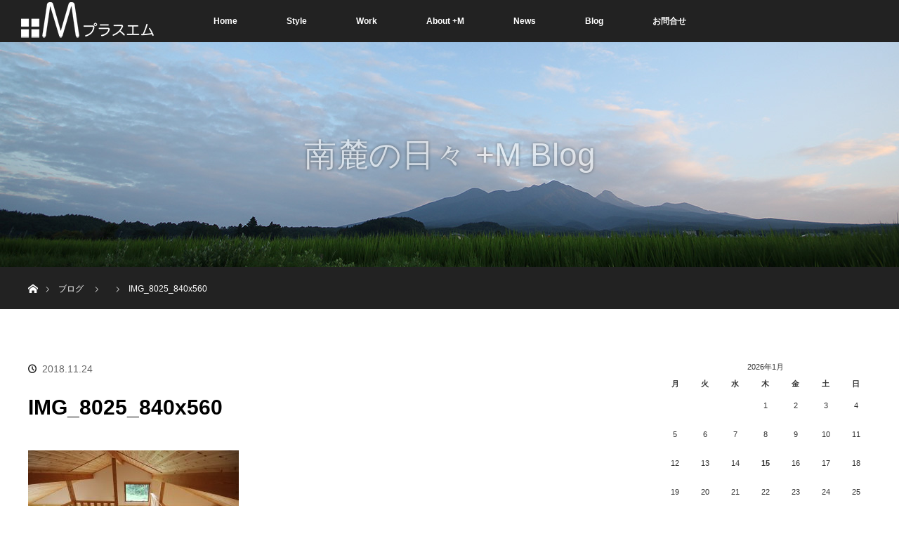

--- FILE ---
content_type: text/html; charset=UTF-8
request_url: https://plusm.design/img_8025_840x560/
body_size: 35927
content:
<!DOCTYPE html>
<html class="pc" lang="ja">
<head>
<meta charset="UTF-8">
<!--[if IE]><meta http-equiv="X-UA-Compatible" content="IE=edge"><![endif]-->
<meta name="viewport" content="width=device-width">
<title>IMG_8025_840x560 | +M -シンプルでコンパクトな家が得意です。</title>
<meta name="description" content="...">
<link rel="pingback" href="https://plusm.design/wp/xmlrpc.php">
<link rel='dns-prefetch' href='//s0.wp.com' />
<link rel='dns-prefetch' href='//s.w.org' />
<link rel="alternate" type="application/rss+xml" title="+M -シンプルでコンパクトな家が得意です。 &raquo; フィード" href="https://plusm.design/feed/" />
<link rel="alternate" type="application/rss+xml" title="+M -シンプルでコンパクトな家が得意です。 &raquo; コメントフィード" href="https://plusm.design/comments/feed/" />
<link rel="alternate" type="application/rss+xml" title="+M -シンプルでコンパクトな家が得意です。 &raquo; IMG_8025_840x560 のコメントのフィード" href="https://plusm.design/feed/?attachment_id=1483" />
		<script type="text/javascript">
			window._wpemojiSettings = {"baseUrl":"https:\/\/s.w.org\/images\/core\/emoji\/11.2.0\/72x72\/","ext":".png","svgUrl":"https:\/\/s.w.org\/images\/core\/emoji\/11.2.0\/svg\/","svgExt":".svg","source":{"concatemoji":"https:\/\/plusm.design\/wp\/wp-includes\/js\/wp-emoji-release.min.js?ver=5.1.19"}};
			!function(e,a,t){var n,r,o,i=a.createElement("canvas"),p=i.getContext&&i.getContext("2d");function s(e,t){var a=String.fromCharCode;p.clearRect(0,0,i.width,i.height),p.fillText(a.apply(this,e),0,0);e=i.toDataURL();return p.clearRect(0,0,i.width,i.height),p.fillText(a.apply(this,t),0,0),e===i.toDataURL()}function c(e){var t=a.createElement("script");t.src=e,t.defer=t.type="text/javascript",a.getElementsByTagName("head")[0].appendChild(t)}for(o=Array("flag","emoji"),t.supports={everything:!0,everythingExceptFlag:!0},r=0;r<o.length;r++)t.supports[o[r]]=function(e){if(!p||!p.fillText)return!1;switch(p.textBaseline="top",p.font="600 32px Arial",e){case"flag":return s([55356,56826,55356,56819],[55356,56826,8203,55356,56819])?!1:!s([55356,57332,56128,56423,56128,56418,56128,56421,56128,56430,56128,56423,56128,56447],[55356,57332,8203,56128,56423,8203,56128,56418,8203,56128,56421,8203,56128,56430,8203,56128,56423,8203,56128,56447]);case"emoji":return!s([55358,56760,9792,65039],[55358,56760,8203,9792,65039])}return!1}(o[r]),t.supports.everything=t.supports.everything&&t.supports[o[r]],"flag"!==o[r]&&(t.supports.everythingExceptFlag=t.supports.everythingExceptFlag&&t.supports[o[r]]);t.supports.everythingExceptFlag=t.supports.everythingExceptFlag&&!t.supports.flag,t.DOMReady=!1,t.readyCallback=function(){t.DOMReady=!0},t.supports.everything||(n=function(){t.readyCallback()},a.addEventListener?(a.addEventListener("DOMContentLoaded",n,!1),e.addEventListener("load",n,!1)):(e.attachEvent("onload",n),a.attachEvent("onreadystatechange",function(){"complete"===a.readyState&&t.readyCallback()})),(n=t.source||{}).concatemoji?c(n.concatemoji):n.wpemoji&&n.twemoji&&(c(n.twemoji),c(n.wpemoji)))}(window,document,window._wpemojiSettings);
		</script>
		<style type="text/css">
img.wp-smiley,
img.emoji {
	display: inline !important;
	border: none !important;
	box-shadow: none !important;
	height: 1em !important;
	width: 1em !important;
	margin: 0 .07em !important;
	vertical-align: -0.1em !important;
	background: none !important;
	padding: 0 !important;
}
</style>
	<link rel='stylesheet' id='style-css'  href='https://plusm.design/wp/wp-content/themes/orion_tcd037/style.css?ver=3.0' type='text/css' media='all' />
<link rel='stylesheet' id='wp-block-library-css'  href='https://plusm.design/wp/wp-includes/css/dist/block-library/style.min.css?ver=5.1.19' type='text/css' media='all' />
<link rel='stylesheet' id='jetpack_css-css'  href='https://plusm.design/wp/wp-content/plugins/jetpack/css/jetpack.css?ver=6.8.5' type='text/css' media='all' />
<script type='text/javascript' src='https://plusm.design/wp/wp-includes/js/jquery/jquery.js?ver=1.12.4'></script>
<script type='text/javascript' src='https://plusm.design/wp/wp-includes/js/jquery/jquery-migrate.min.js?ver=1.4.1'></script>
<link rel='https://api.w.org/' href='https://plusm.design/wp-json/' />
<link rel='shortlink' href='https://wp.me/a9XARo-nV' />
<link rel="alternate" type="application/json+oembed" href="https://plusm.design/wp-json/oembed/1.0/embed?url=https%3A%2F%2Fplusm.design%2Fimg_8025_840x560%2F" />
<link rel="alternate" type="text/xml+oembed" href="https://plusm.design/wp-json/oembed/1.0/embed?url=https%3A%2F%2Fplusm.design%2Fimg_8025_840x560%2F&#038;format=xml" />

<link rel='dns-prefetch' href='//v0.wordpress.com'/>
<style type='text/css'>img#wpstats{display:none}</style>
<script src="https://plusm.design/wp/wp-content/themes/orion_tcd037/js/jquery.easing.1.3.js?ver=3.0"></script>
<script src="https://plusm.design/wp/wp-content/themes/orion_tcd037/js/jscript.js?ver=3.0"></script>


<link rel="stylesheet" media="screen and (max-width:770px)" href="https://plusm.design/wp/wp-content/themes/orion_tcd037/footer-bar/footer-bar.css?ver=3.0">
<script src="https://plusm.design/wp/wp-content/themes/orion_tcd037/js/comment.js?ver=3.0"></script>

<link rel="stylesheet" media="screen and (max-width:770px)" href="https://plusm.design/wp/wp-content/themes/orion_tcd037/responsive.css?ver=3.0">

<style type="text/css">
body, input, textarea { font-family: Verdana, "ヒラギノ角ゴ ProN W3", "Hiragino Kaku Gothic ProN", "メイリオ", Meiryo, sans-serif; }
.rich_font { font-family: Verdana, "ヒラギノ角ゴ ProN W3", "Hiragino Kaku Gothic ProN", "メイリオ", Meiryo, sans-serif; }

body { font-size:15px; }

.pc #header .logo { font-size:21px; }
.mobile #header .logo { font-size:18px; }
#header_logo_index .logo { font-size:40px; }
#footer_logo_index .logo { font-size:40px; }
#header_logo_index .desc { font-size:12px; }
#footer_logo .desc { font-size:12px; }
.pc #index_content1 .index_content_header .headline { font-size:40px; }
.pc #index_content1 .index_content_header .desc { font-size:15px; }
.pc #index_content2 .index_content_header .headline { font-size:40px; }
.pc #index_content2 .index_content_header .desc { font-size:15px; }
.pc #index_dis .index_content_header .headline { font-size:40px; }
.pc #index_dis .index_content_header .desc { font-size:15px; }

.pc #index_dis .index_content_header3 .headline { font-size:40px; }
.pc #index_dis .index_content_header3 .desc { font-size:15px; }

#post_title { font-size:30px; }
.post_content { font-size:15px; }

.pc #header, #bread_crumb, .pc #global_menu ul ul a, #index_dis_slider .link, #previous_next_post .label, #related_post .headline span, #comment_headline span, .side_headline span, .widget_search #search-btn input, .widget_search #searchsubmit, .side_widget.google_search #searchsubmit, .page_navi span.current
 { background-color:#222222; }

.footer_menu li.no_link a { color:#222222; }

.post_content a{ color:#2D8696; }
a:hover, #comment_header ul li a:hover, .pc #global_menu > ul > li.active > a, .pc #global_menu li.current-menu-item > a, .pc #global_menu > ul > li > a:hover, #header_logo .logo a:hover, #bread_crumb li.home a:hover:before, #bread_crumb li a:hover
 { color:#2D8696; }

#global_menu ul ul a:hover, #return_top a:hover, .next_page_link a:hover, .page_navi a:hover, .collapse_category_list li a:hover .count, .index_box_list .link:hover, .index_content_header2 .link a:hover, #index_blog_list li .category a:hover, .slick-arrow:hover, #index_dis_slider .link:hover, #header_logo_index .link:hover,
 #previous_next_page a:hover, .page_navi p.back a:hover, #post_meta_top .category a:hover, .collapse_category_list li a:hover .count, .mobile #global_menu li a:hover,
   #wp-calendar td a:hover, #wp-calendar #prev a:hover, #wp-calendar #next a:hover, .widget_search #search-btn input:hover, .widget_search #searchsubmit:hover, .side_widget.google_search #searchsubmit:hover,
    #submit_comment:hover, #comment_header ul li a:hover, #comment_header ul li.comment_switch_active a, #comment_header #comment_closed p, #post_pagination a:hover, #post_pagination p, a.menu_button:hover, .mobile .footer_menu a:hover, .mobile #footer_menu_bottom li a:hover, .post_content .bt_orion:hover
     { background-color:#2D8696; }

#comment_textarea textarea:focus, #guest_info input:focus, #comment_header ul li a:hover, #comment_header ul li.comment_switch_active a, #comment_header #comment_closed p
 { border-color:#2D8696; }

#comment_header ul li.comment_switch_active a:after, #comment_header #comment_closed p:after
 { border-color:#2D8696 transparent transparent transparent; }

.collapse_category_list li a:before
 { border-color: transparent transparent transparent #2D8696; }






</style>


<script type="text/javascript">
jQuery(document).ready(function($) {

  $("a").bind("focus",function(){if(this.blur)this.blur();});
  $("a.target_blank").attr("target","_blank");

  $('#return_top a, #header_logo_index a').click(function() {
    var myHref= $(this).attr("href");
          var myPos = $(myHref).offset().top;
        $("html,body").animate({scrollTop : myPos}, 1000, 'easeOutExpo');
    return false;
  });

  $(window).load(function() {
   $('#header_image .title').delay(1000).fadeIn(3000);
  });


});
</script>


<style type="text/css"></style></head>
<body id="body" class="attachment attachment-template-default single single-attachment postid-1483 attachmentid-1483 attachment-jpeg">


 <div id="top">

  <div id="header">
   <div id="header_inner">
    <div id="header_logo">
     <div id="logo_image">
 <h1 class="logo">
  <a href="https://plusm.design/" title="+M -シンプルでコンパクトな家が得意です。" data-label="+M -シンプルでコンパクトな家が得意です。"><img src="https://plusm.design/wp/wp-content/uploads/2018/05/PM2rogoW190x55.png?1768435394" alt="+M -シンプルでコンパクトな家が得意です。" title="+M -シンプルでコンパクトな家が得意です。" /></a>
 </h1>
</div>
    </div>
        <a href="#" class="menu_button"><span>menu</span></a>
    <div id="global_menu">
     <ul id="menu-%e3%83%88%e3%83%83%e3%83%97%e3%83%a1%e3%83%8b%e3%83%a5%e3%83%bc" class="menu"><li id="menu-item-326" class="menu-item menu-item-type-post_type menu-item-object-page menu-item-home menu-item-326"><a href="https://plusm.design/">Home</a></li>
<li id="menu-item-1006" class="menu-item menu-item-type-post_type menu-item-object-page menu-item-1006"><a href="https://plusm.design/style/">Style</a></li>
<li id="menu-item-1041" class="menu-item menu-item-type-custom menu-item-object-custom menu-item-1041"><a href="https://plusm.design/work/">Work</a></li>
<li id="menu-item-953" class="menu-item menu-item-type-post_type menu-item-object-page menu-item-953"><a href="https://plusm.design/about/">About +M</a></li>
<li id="menu-item-1236" class="menu-item menu-item-type-custom menu-item-object-custom menu-item-1236"><a href="https://plusm.design/news/">News</a></li>
<li id="menu-item-323" class="menu-item menu-item-type-post_type menu-item-object-page current_page_parent menu-item-has-children menu-item-323"><a href="https://plusm.design/blog/">Blog</a>
<ul class="sub-menu">
	<li id="menu-item-328" class="menu-item menu-item-type-taxonomy menu-item-object-category menu-item-328"><a href="https://plusm.design/category/work/">仕事</a></li>
	<li id="menu-item-954" class="menu-item menu-item-type-taxonomy menu-item-object-category menu-item-954"><a href="https://plusm.design/category/lifestyle/photo/">撮る</a></li>
	<li id="menu-item-956" class="menu-item menu-item-type-taxonomy menu-item-object-category menu-item-956"><a href="https://plusm.design/category/lifestyle/farm/">耕す</a></li>
	<li id="menu-item-955" class="menu-item menu-item-type-taxonomy menu-item-object-category menu-item-955"><a href="https://plusm.design/category/lifestyle/daily/">暮らす</a></li>
</ul>
</li>
<li id="menu-item-42" class="menu-item menu-item-type-post_type menu-item-object-page menu-item-42"><a href="https://plusm.design/contact/">お問合せ</a></li>
</ul>    </div>
       </div><!-- END #header_inner -->
  </div><!-- END #header -->

  
 </div><!-- END #top -->

 <div id="main_contents" class="clearfix">

<div id="header_image">
 <div class="image"><img src="https://plusm.design/wp/wp-content/uploads/2018/06/IMG_2326_1280x320.jpg" title="" alt="" /></div>
 <div class="caption" style="text-shadow:0px 0px 4px #333333; color:#FFFFFF; ">
  <p class="title rich_font" style="font-size:46px;">南麓の日々 +M Blog  </p>
 </div>
</div>

<div id="bread_crumb">

<ul class="clearfix">
 <li itemscope="itemscope" itemtype="http://data-vocabulary.org/Breadcrumb" class="home"><a itemprop="url" href="https://plusm.design/"><span itemprop="title" >ホーム</span></a></li>

 <li itemscope="itemscope" itemtype="http://data-vocabulary.org/Breadcrumb"><a itemprop="url" href="https://plusm.design/blog/">ブログ</a></li>
 <li itemscope="itemscope" itemtype="http://data-vocabulary.org/Breadcrumb">
   </li>
 <li class="last">IMG_8025_840x560</li>

</ul>
</div>

<div id="main_col" class="clearfix">

<div id="left_col">

 
 <div id="article">

  <ul id="post_meta_top" class="clearfix">
   <li class="category"></li>   <li class="date"><time class="entry-date updated" datetime="2018-11-24T19:04:27+09:00">2018.11.24</time></li>  </ul>

  <h2 id="post_title" class="rich_font">IMG_8025_840x560</h2>

    <div class="single_share clearfix" id="single_share_top">
   
<!--Type1-->

<div id="share_top1">

 

<div class="sns">
<ul class="type1 clearfix">








</ul>
</div>

</div>


<!--Type2-->

<!--Type3-->

<!--Type4-->

<!--Type5-->
  </div>
  
  

  <div class="post_content clearfix">
   <p class="attachment"><a href='https://plusm.design/wp/wp-content/uploads/2018/11/IMG_8025_840x560.jpg'><img width="300" height="200" src="https://plusm.design/wp/wp-content/uploads/2018/11/IMG_8025_840x560-300x200.jpg" class="attachment-medium size-medium" alt="" srcset="https://plusm.design/wp/wp-content/uploads/2018/11/IMG_8025_840x560-300x200.jpg 300w, https://plusm.design/wp/wp-content/uploads/2018/11/IMG_8025_840x560-768x512.jpg 768w, https://plusm.design/wp/wp-content/uploads/2018/11/IMG_8025_840x560.jpg 840w" sizes="(max-width: 300px) 100vw, 300px" /></a></p>
     </div>

    <div class="single_share" id="single_share_bottom">
   
<!--Type1-->

<!--Type2-->

<div id="share_top2">

 

<div class="sns">
<ul class="type2 clearfix">
<!--Twitterボタン-->
<li class="twitter">
<a href="http://twitter.com/share?text=IMG_8025_840x560&url=https%3A%2F%2Fplusm.design%2Fimg_8025_840x560%2F&via=&tw_p=tweetbutton&related=" onclick="javascript:window.open(this.href, '', 'menubar=no,toolbar=no,resizable=yes,scrollbars=yes,height=400,width=600');return false;"><i class="icon-twitter"></i><span class="ttl">Tweet</span><span class="share-count"></span></a></li>

<!--Facebookボタン-->
<li class="facebook">
<a href="//www.facebook.com/sharer/sharer.php?u=https://plusm.design/img_8025_840x560/&amp;t=IMG_8025_840x560" class="facebook-btn-icon-link" target="blank" rel="nofollow"><i class="icon-facebook"></i><span class="ttl">Share</span><span class="share-count"></span></a></li>

<!--Google+ボタン-->
<li class="googleplus">
<a href="https://plus.google.com/share?url=https%3A%2F%2Fplusm.design%2Fimg_8025_840x560%2F" onclick="javascript:window.open(this.href, '', 'menubar=no,toolbar=no,resizable=yes,scrollbars=yes,height=600,width=500');return false;"><i class="icon-google-plus"></i><span class="ttl">+1</span><span class="share-count"></span></a></li>

<!--Hatebuボタン-->
<li class="hatebu">
<a href="http://b.hatena.ne.jp/add?mode=confirm&url=https%3A%2F%2Fplusm.design%2Fimg_8025_840x560%2F" onclick="javascript:window.open(this.href, '', 'menubar=no,toolbar=no,resizable=yes,scrollbars=yes,height=400,width=510');return false;" ><i class="icon-hatebu"></i><span class="ttl">Hatena</span><span class="share-count"></span></a></li>

<!--Pocketボタン-->
<li class="pocket">
<a href="http://getpocket.com/edit?url=https%3A%2F%2Fplusm.design%2Fimg_8025_840x560%2F&title=IMG_8025_840x560" target="blank"><i class="icon-pocket"></i><span class="ttl">Pocket</span><span class="share-count"></span></a></li>

<!--RSSボタン-->
<li class="rss">
<a href="https://plusm.design/feed/" target="blank"><i class="icon-rss"></i><span class="ttl">RSS</span></a></li>

<!--Feedlyボタン-->
<li class="feedly">
<a href="http://feedly.com/index.html#subscription%2Ffeed%2Fhttps://plusm.design/feed/" target="blank"><i class="icon-feedly"></i><span class="ttl">feedly</span><span class="share-count"></span></a></li>

<!--Pinterestボタン-->
<li class="pinterest">
<a rel="nofollow" target="_blank" href="https://www.pinterest.com/pin/create/button/?url=https%3A%2F%2Fplusm.design%2Fimg_8025_840x560%2F&media=https://plusm.design/wp/wp-content/uploads/2018/11/IMG_8025_840x560.jpg&description=IMG_8025_840x560"><i class="icon-pinterest"></i><span class="ttl">Pin&nbsp;it</span></a></li>

</ul>
</div>

</div>


<!--Type3-->

<!--Type4-->

<!--Type5-->
  </div>
  
    <ul id="post_meta_bottom" class="clearfix">
   <li class="post_author">投稿者: <a href="https://plusm.design/author/plusm/" title="plusm の投稿" rel="author">plusm</a></li>   <li class="post_category"></li>      <li class="post_comment">コメント: <a href="#comment_headline">0</a></li>  </ul>
  
    <div id="previous_next_post" class="clearfix">
     </div>
  
 </div><!-- END #article -->

 <!-- banner1 -->
    
  
 




<h3 id="comment_headline"><span>コメント</span></h3>

<div id="comment_header">

 <ul class="clearfix">
      <li id="comment_closed"><p>コメント (0)</p></li>
   <li id="trackback_closed"><p>トラックバックは利用できません。</p></li>
    </ul>


</div><!-- END #comment_header -->

<div id="comments">

 <div id="comment_area">
  <!-- start commnet -->
  <ol class="commentlist">
	    <li class="comment">
     <div class="comment-content"><p class="no_comment">この記事へのコメントはありません。</p></div>
    </li>
	  </ol>
  <!-- comments END -->

  
 </div><!-- #comment-list END -->


 <div id="trackback_area">
 <!-- start trackback -->
  <!-- trackback end -->
 </div><!-- #trackbacklist END -->

 


 
 <fieldset class="comment_form_wrapper" id="respond">

    <div id="cancel_comment_reply"><a rel="nofollow" id="cancel-comment-reply-link" href="/img_8025_840x560/#respond" style="display:none;">返信をキャンセルする。</a></div>
  
  <form action="https://plusm.design/wp/wp-comments-post.php" method="post" id="commentform">

   
   <div id="guest_info">
    <div id="guest_name"><label for="author"><span>名前</span>( 必須 )</label><input type="text" name="author" id="author" value="" size="22" tabindex="1" aria-required='true' /></div>
    <div id="guest_email"><label for="email"><span>E-MAIL</span>( 必須 ) - 公開されません -</label><input type="text" name="email" id="email" value="" size="22" tabindex="2" aria-required='true' /></div>
    <div id="guest_url"><label for="url"><span>URL</span></label><input type="text" name="url" id="url" value="" size="22" tabindex="3" /></div>
       </div>

   
   <div id="comment_textarea">
    <textarea name="comment" id="comment" cols="50" rows="10" tabindex="4"></textarea>
   </div>

   
   <div id="submit_comment_wrapper">
    <p style="display: none;"><input type="hidden" id="akismet_comment_nonce" name="akismet_comment_nonce" value="31f0da2f4a" /></p><p style="display: none;"><input type="hidden" id="ak_js" name="ak_js" value="53"/></p>    <input name="submit" type="submit" id="submit_comment" tabindex="5" value="コメントを書く" title="コメントを書く" alt="コメントを書く" />
   </div>
   <div id="input_hidden_field">
        <input type='hidden' name='comment_post_ID' value='1483' id='comment_post_ID' />
<input type='hidden' name='comment_parent' id='comment_parent' value='0' />
       </div>

  </form>

 </fieldset><!-- #comment-form-area END -->

</div><!-- #comment end -->
 <!-- banner2 -->
  
</div><!-- END #left_col -->


  <div id="side_col">
  <div class="side_widget clearfix widget_calendar" id="calendar-2">
<div id="calendar_wrap" class="calendar_wrap"><table id="wp-calendar">
	<caption>2026年1月</caption>
	<thead>
	<tr>
		<th scope="col" title="月曜日">月</th>
		<th scope="col" title="火曜日">火</th>
		<th scope="col" title="水曜日">水</th>
		<th scope="col" title="木曜日">木</th>
		<th scope="col" title="金曜日">金</th>
		<th scope="col" title="土曜日">土</th>
		<th scope="col" title="日曜日">日</th>
	</tr>
	</thead>

	<tfoot>
	<tr>
		<td colspan="3" id="prev"><a href="https://plusm.design/2023/04/">&laquo; 4月</a></td>
		<td class="pad">&nbsp;</td>
		<td colspan="3" id="next" class="pad">&nbsp;</td>
	</tr>
	</tfoot>

	<tbody>
	<tr>
		<td colspan="3" class="pad">&nbsp;</td><td>1</td><td>2</td><td>3</td><td>4</td>
	</tr>
	<tr>
		<td>5</td><td>6</td><td>7</td><td>8</td><td>9</td><td>10</td><td>11</td>
	</tr>
	<tr>
		<td>12</td><td>13</td><td>14</td><td id="today">15</td><td>16</td><td>17</td><td>18</td>
	</tr>
	<tr>
		<td>19</td><td>20</td><td>21</td><td>22</td><td>23</td><td>24</td><td>25</td>
	</tr>
	<tr>
		<td>26</td><td>27</td><td>28</td><td>29</td><td>30</td><td>31</td>
		<td class="pad" colspan="1">&nbsp;</td>
	</tr>
	</tbody>
	</table></div></div>
<div class="side_widget clearfix widget_search" id="search-3">
<form role="search" method="get" id="searchform" class="searchform" action="https://plusm.design/">
				<div>
					<label class="screen-reader-text" for="s">検索:</label>
					<input type="text" value="" name="s" id="s" />
					<input type="submit" id="searchsubmit" value="検索" />
				</div>
			</form></div>
<div class="side_widget clearfix tcdw_category_list_widget" id="tcdw_category_list_widget-2">
<h3 class="side_headline"><span>カテゴリー</span></h3><ul class="collapse_category_list">
 	<li class="cat-item cat-item-11"><a href="https://plusm.design/category/lifestyle/" >ライフスタイル <span class="count">114</span></a>
<ul class='children'>
	<li class="cat-item cat-item-28"><a href="https://plusm.design/category/lifestyle/%e3%81%8a%e8%96%a6%e3%82%81%e3%83%bb%e3%81%8a%e6%b0%97%e3%81%ab%e5%85%a5%e3%82%8a/" >お薦め・お気に入り <span class="count">3</span></a>
</li>
	<li class="cat-item cat-item-12"><a href="https://plusm.design/category/lifestyle/photo/" >撮る <span class="count">53</span></a>
</li>
	<li class="cat-item cat-item-18"><a href="https://plusm.design/category/lifestyle/daily/" >暮らす <span class="count">33</span></a>
</li>
	<li class="cat-item cat-item-20"><a href="https://plusm.design/category/lifestyle/ski/" >滑る <span class="count">10</span></a>
</li>
	<li class="cat-item cat-item-13"><a href="https://plusm.design/category/lifestyle/farm/" >耕す <span class="count">33</span></a>
</li>
</ul>
</li>
	<li class="cat-item cat-item-3"><a href="https://plusm.design/category/work/" >仕事 <span class="count">145</span></a>
<ul class='children'>
	<li class="cat-item cat-item-9"><a href="https://plusm.design/category/work/events/" >イベント <span class="count">25</span></a>
</li>
	<li class="cat-item cat-item-17"><a href="https://plusm.design/category/work/design/" >デザイン <span class="count">16</span></a>
</li>
	<li class="cat-item cat-item-15"><a href="https://plusm.design/category/work/topic/" >トピック <span class="count">31</span></a>
</li>
	<li class="cat-item cat-item-19"><a href="https://plusm.design/category/work/maintenance/" >メンテナンス <span class="count">9</span></a>
</li>
	<li class="cat-item cat-item-16"><a href="https://plusm.design/category/work/material/" >仕様・材料 <span class="count">20</span></a>
</li>
	<li class="cat-item cat-item-14"><a href="https://plusm.design/category/work/architecture/" >建もの <span class="count">4</span></a>
</li>
	<li class="cat-item cat-item-10"><a href="https://plusm.design/category/work/workplace/" >現場 <span class="count">97</span></a>
</li>
	<li class="cat-item cat-item-8"><a href="https://plusm.design/category/work/tool/" >道具 <span class="count">21</span></a>
</li>
</ul>
</li>
</ul>
</div>
		<div class="side_widget clearfix widget_recent_entries" id="recent-posts-3">
		<h3 class="side_headline"><span>最近の投稿</span></h3>		<ul>
											<li>
					<a href="https://plusm.design/2023/04/05/blackbird%e5%81%9c%e7%95%99%e6%89%80%e3%81%a7%e3%81%8a%e6%8a%ab%e9%9c%b2%e7%9b%ae/">blackbird停留所でお披露目</a>
											<span class="post-date">2023年4月5日</span>
									</li>
											<li>
					<a href="https://plusm.design/2022/11/28/open%e7%9b%b4%e5%89%8d%e3%80%81%e3%81%b2%e3%81%a8%e8%b6%b3%e5%85%88%e3%81%ab%e3%81%94%e7%9b%b8%e4%bc%b4%ef%bc%8d%e3%83%8a%e3%82%ab%e3%82%ac%e3%83%9f%e9%a3%9f%e5%a0%82/">OPEN直前、ひと足先にご相伴－ナカガミ食堂</a>
											<span class="post-date">2022年11月28日</span>
									</li>
											<li>
					<a href="https://plusm.design/2022/11/26/%e5%a4%96%e9%83%a8%e8%b6%b3%e5%a0%b4%e8%a7%a3%e4%bd%93%ef%bc%8d%e4%ba%95%e5%af%8c%e5%81%9c%e7%95%99%e6%89%80/">外部足場解体－井富停留所</a>
											<span class="post-date">2022年11月26日</span>
									</li>
											<li>
					<a href="https://plusm.design/2022/11/20/%e6%9c%80%e5%be%8c%e3%81%ae%e5%a4%a7%e4%bb%95%e4%ba%8b%ef%bc%8d%e3%83%8a%e3%82%ab%e3%82%ac%e3%83%9f%e9%a3%9f%e5%a0%82/">最後の大仕事－ナカガミ食堂</a>
											<span class="post-date">2022年11月20日</span>
									</li>
											<li>
					<a href="https://plusm.design/2022/11/19/%e7%99%bd%e8%8f%9c%e3%81%ae%e7%b4%90%e3%81%8b%e3%81%91%ef%bc%8d%e7%a7%8b%e3%81%ae%e7%95%91/">白菜の紐かけ－秋の畑</a>
											<span class="post-date">2022年11月19日</span>
									</li>
					</ul>
		</div>
<div class="side_widget clearfix tcd_archive_dropdown" id="tcd_archive_dropdown-2">
<select name="archive-dropdown" onchange="document.location.href=this.options[this.selectedIndex].value;">
  <option value="">月を選択</option> 
  	<option value='https://plusm.design/2023/04/'> 2023年4月 &nbsp;(1)</option>
	<option value='https://plusm.design/2022/11/'> 2022年11月 &nbsp;(8)</option>
	<option value='https://plusm.design/2022/10/'> 2022年10月 &nbsp;(3)</option>
	<option value='https://plusm.design/2022/08/'> 2022年8月 &nbsp;(2)</option>
	<option value='https://plusm.design/2022/07/'> 2022年7月 &nbsp;(1)</option>
	<option value='https://plusm.design/2022/05/'> 2022年5月 &nbsp;(1)</option>
	<option value='https://plusm.design/2021/08/'> 2021年8月 &nbsp;(1)</option>
	<option value='https://plusm.design/2020/10/'> 2020年10月 &nbsp;(1)</option>
	<option value='https://plusm.design/2020/08/'> 2020年8月 &nbsp;(6)</option>
	<option value='https://plusm.design/2020/07/'> 2020年7月 &nbsp;(9)</option>
	<option value='https://plusm.design/2020/06/'> 2020年6月 &nbsp;(8)</option>
	<option value='https://plusm.design/2020/05/'> 2020年5月 &nbsp;(3)</option>
	<option value='https://plusm.design/2020/04/'> 2020年4月 &nbsp;(1)</option>
	<option value='https://plusm.design/2020/03/'> 2020年3月 &nbsp;(4)</option>
	<option value='https://plusm.design/2020/01/'> 2020年1月 &nbsp;(1)</option>
	<option value='https://plusm.design/2019/10/'> 2019年10月 &nbsp;(2)</option>
	<option value='https://plusm.design/2019/09/'> 2019年9月 &nbsp;(1)</option>
	<option value='https://plusm.design/2019/08/'> 2019年8月 &nbsp;(3)</option>
	<option value='https://plusm.design/2019/05/'> 2019年5月 &nbsp;(3)</option>
	<option value='https://plusm.design/2019/04/'> 2019年4月 &nbsp;(4)</option>
	<option value='https://plusm.design/2019/02/'> 2019年2月 &nbsp;(1)</option>
	<option value='https://plusm.design/2019/01/'> 2019年1月 &nbsp;(2)</option>
	<option value='https://plusm.design/2018/12/'> 2018年12月 &nbsp;(2)</option>
	<option value='https://plusm.design/2018/11/'> 2018年11月 &nbsp;(1)</option>
	<option value='https://plusm.design/2018/10/'> 2018年10月 &nbsp;(3)</option>
	<option value='https://plusm.design/2018/09/'> 2018年9月 &nbsp;(4)</option>
	<option value='https://plusm.design/2018/08/'> 2018年8月 &nbsp;(8)</option>
	<option value='https://plusm.design/2018/07/'> 2018年7月 &nbsp;(8)</option>
	<option value='https://plusm.design/2018/06/'> 2018年6月 &nbsp;(9)</option>
	<option value='https://plusm.design/2018/05/'> 2018年5月 &nbsp;(10)</option>
	<option value='https://plusm.design/2018/04/'> 2018年4月 &nbsp;(6)</option>
	<option value='https://plusm.design/2018/03/'> 2018年3月 &nbsp;(8)</option>
	<option value='https://plusm.design/2018/02/'> 2018年2月 &nbsp;(3)</option>
	<option value='https://plusm.design/2018/01/'> 2018年1月 &nbsp;(5)</option>
	<option value='https://plusm.design/2017/12/'> 2017年12月 &nbsp;(5)</option>
	<option value='https://plusm.design/2017/11/'> 2017年11月 &nbsp;(1)</option>
	<option value='https://plusm.design/2017/10/'> 2017年10月 &nbsp;(2)</option>
	<option value='https://plusm.design/2017/09/'> 2017年9月 &nbsp;(2)</option>
	<option value='https://plusm.design/2017/08/'> 2017年8月 &nbsp;(1)</option>
	<option value='https://plusm.design/2017/07/'> 2017年7月 &nbsp;(2)</option>
	<option value='https://plusm.design/2017/05/'> 2017年5月 &nbsp;(1)</option>
	<option value='https://plusm.design/2017/04/'> 2017年4月 &nbsp;(3)</option>
	<option value='https://plusm.design/2017/01/'> 2017年1月 &nbsp;(1)</option>
	<option value='https://plusm.design/2016/12/'> 2016年12月 &nbsp;(1)</option>
	<option value='https://plusm.design/2016/11/'> 2016年11月 &nbsp;(1)</option>
	<option value='https://plusm.design/2016/10/'> 2016年10月 &nbsp;(3)</option>
	<option value='https://plusm.design/2016/09/'> 2016年9月 &nbsp;(2)</option>
	<option value='https://plusm.design/2016/08/'> 2016年8月 &nbsp;(4)</option>
	<option value='https://plusm.design/2016/07/'> 2016年7月 &nbsp;(7)</option>
	<option value='https://plusm.design/2016/06/'> 2016年6月 &nbsp;(6)</option>
	<option value='https://plusm.design/2016/05/'> 2016年5月 &nbsp;(2)</option>
	<option value='https://plusm.design/2016/04/'> 2016年4月 &nbsp;(7)</option>
	<option value='https://plusm.design/2016/03/'> 2016年3月 &nbsp;(9)</option>
	<option value='https://plusm.design/2016/01/'> 2016年1月 &nbsp;(2)</option>
	<option value='https://plusm.design/2015/12/'> 2015年12月 &nbsp;(12)</option>
	<option value='https://plusm.design/2015/11/'> 2015年11月 &nbsp;(4)</option>
	<option value='https://plusm.design/2015/10/'> 2015年10月 &nbsp;(3)</option>
	<option value='https://plusm.design/2015/09/'> 2015年9月 &nbsp;(1)</option>
	<option value='https://plusm.design/2015/06/'> 2015年6月 &nbsp;(1)</option>
	<option value='https://plusm.design/2015/05/'> 2015年5月 &nbsp;(1)</option>
	<option value='https://plusm.design/2015/04/'> 2015年4月 &nbsp;(4)</option>
	<option value='https://plusm.design/2015/03/'> 2015年3月 &nbsp;(3)</option>
	<option value='https://plusm.design/2015/02/'> 2015年2月 &nbsp;(7)</option>
	<option value='https://plusm.design/2015/01/'> 2015年1月 &nbsp;(5)</option>
	<option value='https://plusm.design/2014/12/'> 2014年12月 &nbsp;(11)</option>
	<option value='https://plusm.design/2014/11/'> 2014年11月 &nbsp;(2)</option>
</select>
</div>
 </div>
 

</div><!-- END #main_col -->


 </div><!-- END #main_contents -->

<div id="footer_wrapper">
 <div id="footer_top">
  <div id="footer_top_inner">

   <!-- footer logo -->
      <div id="footer_logo">
    <div class="logo_area">
 <p class="logo"><a href="https://plusm.design/" title="+M -シンプルでコンパクトな家が得意です。"><img src="https://plusm.design/wp/wp-content/uploads/2018/05/PMmark200x292.png?1768435394" alt="+M -シンプルでコンパクトな家が得意です。" title="+M -シンプルでコンパクトな家が得意です。" /></a></p>
</div>
   </div>
   
   <!-- footer menu -->
   
  </div><!-- END #footer_top_inner -->
 </div><!-- END #footer_top -->

 <div id="footer_bottom">
  <div id="footer_bottom_inner" class="clearfix">

   <!-- footer logo -->
   
   <!-- social button -->
      <ul class="clearfix" id="footer_social_link">
            <li class="facebook"><a class="target_blank" href="https://www.facebook.com/plusm8276">Facebook</a></li>
            <li class="insta"><a class="target_blank" href="https://www.instagram.com/zukimo82/">Instagram</a></li>
                        <li class="rss"><a class="target_blank" href="https://plusm.design/feed/">RSS</a></li>
       </ul>
   
   <!-- footer bottom menu -->
      <div id="footer_menu_bottom" class="clearfix">
    <ul id="menu-%e3%83%88%e3%83%83%e3%83%97%e3%83%a1%e3%83%8b%e3%83%a5%e3%83%bc-1" class="menu"><li class="menu-item menu-item-type-post_type menu-item-object-page menu-item-home menu-item-326"><a href="https://plusm.design/">Home</a></li>
<li class="menu-item menu-item-type-post_type menu-item-object-page menu-item-1006"><a href="https://plusm.design/style/">Style</a></li>
<li class="menu-item menu-item-type-custom menu-item-object-custom menu-item-1041"><a href="https://plusm.design/work/">Work</a></li>
<li class="menu-item menu-item-type-post_type menu-item-object-page menu-item-953"><a href="https://plusm.design/about/">About +M</a></li>
<li class="menu-item menu-item-type-custom menu-item-object-custom menu-item-1236"><a href="https://plusm.design/news/">News</a></li>
<li class="menu-item menu-item-type-post_type menu-item-object-page current_page_parent menu-item-has-children menu-item-323"><a href="https://plusm.design/blog/">Blog</a></li>
<li class="menu-item menu-item-type-post_type menu-item-object-page menu-item-42"><a href="https://plusm.design/contact/">お問合せ</a></li>
</ul>   </div>
   
  </div><!-- END #footer_bottom_inner -->
 </div><!-- END #footer_bottom -->

 <p id="copyright">Copyright &copy;&nbsp; <a href="https://plusm.design/">+M -シンプルでコンパクトな家が得意です。</a></p>

</div><!-- /footer_wrapper -->


 <div id="return_top">
    <a href="#body"><span>PAGE TOP</span></a>
   </div>


 
  <!-- facebook share button code -->
 <div id="fb-root"></div>
 <script>
 (function(d, s, id) {
   var js, fjs = d.getElementsByTagName(s)[0];
   if (d.getElementById(id)) return;
   js = d.createElement(s); js.id = id;
   js.src = "//connect.facebook.net/ja_JP/sdk.js#xfbml=1&version=v2.5";
   fjs.parentNode.insertBefore(js, fjs);
 }(document, 'script', 'facebook-jssdk'));
 </script>
 
	<div style="display:none">
	</div>
<script type='text/javascript' src='https://plusm.design/wp/wp-includes/js/comment-reply.min.js?ver=5.1.19'></script>
<script type='text/javascript' src='https://s0.wp.com/wp-content/js/devicepx-jetpack.js?ver=202603'></script>
<script type='text/javascript' src='https://plusm.design/wp/wp-includes/js/wp-embed.min.js?ver=5.1.19'></script>
<script async="async" type='text/javascript' src='https://plusm.design/wp/wp-content/plugins/akismet/_inc/form.js?ver=4.1.5'></script>
<script type='text/javascript' src='https://stats.wp.com/e-202603.js' async='async' defer='defer'></script>
<script type='text/javascript'>
	_stq = window._stq || [];
	_stq.push([ 'view', {v:'ext',j:'1:6.8.5',blog:'147190070',post:'1483',tz:'9',srv:'plusm.design'} ]);
	_stq.push([ 'clickTrackerInit', '147190070', '1483' ]);
</script>
</body>
</html>